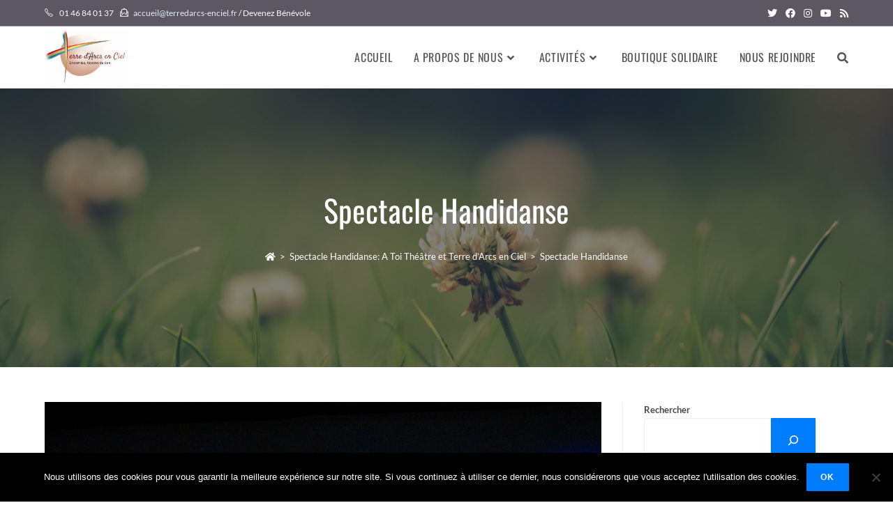

--- FILE ---
content_type: text/html; charset=UTF-8
request_url: https://www.terredarcs-enciel.fr/spectacle-handidanse-a-toi-theatre-et-terre-darcs-en-ciel-2/dsc06466-2-2/
body_size: 17801
content:
<!DOCTYPE html>
<html class="html" dir="ltr" lang="fr-FR" prefix="og: https://ogp.me/ns#">
<head>
	<meta charset="UTF-8">
	<link rel="profile" href="https://gmpg.org/xfn/11">

	<title>Spectacle Handidanse | Terre d'Arcs en Ciel</title>
	<style>img:is([sizes="auto" i], [sizes^="auto," i]) { contain-intrinsic-size: 3000px 1500px }</style>
	
		<!-- All in One SEO 4.8.1.1 - aioseo.com -->
	<meta name="robots" content="max-image-preview:large" />
	<meta name="author" content="Ralph SITTIE"/>
	<link rel="canonical" href="https://www.terredarcs-enciel.fr/spectacle-handidanse-a-toi-theatre-et-terre-darcs-en-ciel-2/dsc06466-2-2/" />
	<meta name="generator" content="All in One SEO (AIOSEO) 4.8.1.1" />
		<meta property="og:locale" content="fr_FR" />
		<meta property="og:site_name" content="Terre d&#039;Arcs en Ciel | Ensemble, tissons du lien" />
		<meta property="og:type" content="article" />
		<meta property="og:title" content="Spectacle Handidanse | Terre d&#039;Arcs en Ciel" />
		<meta property="og:url" content="https://www.terredarcs-enciel.fr/spectacle-handidanse-a-toi-theatre-et-terre-darcs-en-ciel-2/dsc06466-2-2/" />
		<meta property="og:image" content="https://www.terredarcs-enciel.fr/wp-content/uploads/2021/11/logo.jpeg" />
		<meta property="og:image:secure_url" content="https://www.terredarcs-enciel.fr/wp-content/uploads/2021/11/logo.jpeg" />
		<meta property="article:published_time" content="2016-07-17T23:52:21+00:00" />
		<meta property="article:modified_time" content="2016-07-18T00:05:22+00:00" />
		<meta name="twitter:card" content="summary" />
		<meta name="twitter:title" content="Spectacle Handidanse | Terre d&#039;Arcs en Ciel" />
		<meta name="twitter:image" content="https://www.terredarcs-enciel.fr/wp-content/uploads/2021/11/logo.jpeg" />
		<script type="application/ld+json" class="aioseo-schema">
			{"@context":"https:\/\/schema.org","@graph":[{"@type":"BreadcrumbList","@id":"https:\/\/www.terredarcs-enciel.fr\/spectacle-handidanse-a-toi-theatre-et-terre-darcs-en-ciel-2\/dsc06466-2-2\/#breadcrumblist","itemListElement":[{"@type":"ListItem","@id":"https:\/\/www.terredarcs-enciel.fr\/#listItem","position":1,"name":"Domicile","item":"https:\/\/www.terredarcs-enciel.fr\/","nextItem":{"@type":"ListItem","@id":"https:\/\/www.terredarcs-enciel.fr\/spectacle-handidanse-a-toi-theatre-et-terre-darcs-en-ciel-2\/dsc06466-2-2\/#listItem","name":"Spectacle Handidanse"}},{"@type":"ListItem","@id":"https:\/\/www.terredarcs-enciel.fr\/spectacle-handidanse-a-toi-theatre-et-terre-darcs-en-ciel-2\/dsc06466-2-2\/#listItem","position":2,"name":"Spectacle Handidanse","previousItem":{"@type":"ListItem","@id":"https:\/\/www.terredarcs-enciel.fr\/#listItem","name":"Domicile"}}]},{"@type":"ItemPage","@id":"https:\/\/www.terredarcs-enciel.fr\/spectacle-handidanse-a-toi-theatre-et-terre-darcs-en-ciel-2\/dsc06466-2-2\/#itempage","url":"https:\/\/www.terredarcs-enciel.fr\/spectacle-handidanse-a-toi-theatre-et-terre-darcs-en-ciel-2\/dsc06466-2-2\/","name":"Spectacle Handidanse | Terre d'Arcs en Ciel","inLanguage":"fr-FR","isPartOf":{"@id":"https:\/\/www.terredarcs-enciel.fr\/#website"},"breadcrumb":{"@id":"https:\/\/www.terredarcs-enciel.fr\/spectacle-handidanse-a-toi-theatre-et-terre-darcs-en-ciel-2\/dsc06466-2-2\/#breadcrumblist"},"author":{"@id":"https:\/\/www.terredarcs-enciel.fr\/author\/ralph\/#author"},"creator":{"@id":"https:\/\/www.terredarcs-enciel.fr\/author\/ralph\/#author"},"datePublished":"2016-07-18T00:52:21+01:00","dateModified":"2016-07-18T01:05:22+01:00"},{"@type":"Organization","@id":"https:\/\/www.terredarcs-enciel.fr\/#organization","name":"Terre d'Arcs en Ciel","description":"Ensemble, tissons du lien","url":"https:\/\/www.terredarcs-enciel.fr\/","telephone":"+33146840137","logo":{"@type":"ImageObject","url":"https:\/\/www.terredarcs-enciel.fr\/wp-content\/uploads\/2021\/11\/logo_square.png","@id":"https:\/\/www.terredarcs-enciel.fr\/spectacle-handidanse-a-toi-theatre-et-terre-darcs-en-ciel-2\/dsc06466-2-2\/#organizationLogo","width":371,"height":371,"caption":"Terre d'Arcs en Ciel"},"image":{"@id":"https:\/\/www.terredarcs-enciel.fr\/spectacle-handidanse-a-toi-theatre-et-terre-darcs-en-ciel-2\/dsc06466-2-2\/#organizationLogo"}},{"@type":"Person","@id":"https:\/\/www.terredarcs-enciel.fr\/author\/ralph\/#author","url":"https:\/\/www.terredarcs-enciel.fr\/author\/ralph\/","name":"Ralph SITTIE","image":{"@type":"ImageObject","@id":"https:\/\/www.terredarcs-enciel.fr\/spectacle-handidanse-a-toi-theatre-et-terre-darcs-en-ciel-2\/dsc06466-2-2\/#authorImage","url":"https:\/\/secure.gravatar.com\/avatar\/c500717d2f36160585afa69c06b1d4fc?s=96&d=monsterid&r=g","width":96,"height":96,"caption":"Ralph SITTIE"}},{"@type":"WebSite","@id":"https:\/\/www.terredarcs-enciel.fr\/#website","url":"https:\/\/www.terredarcs-enciel.fr\/","name":"Terre d'Arcs en Ciel","description":"Ensemble, tissons du lien","inLanguage":"fr-FR","publisher":{"@id":"https:\/\/www.terredarcs-enciel.fr\/#organization"}}]}
		</script>
		<!-- All in One SEO -->

<meta name="viewport" content="width=device-width, initial-scale=1"><link rel="alternate" type="application/rss+xml" title="Terre d&#039;Arcs en Ciel &raquo; Flux" href="https://www.terredarcs-enciel.fr/feed/" />
<link rel="alternate" type="application/rss+xml" title="Terre d&#039;Arcs en Ciel &raquo; Flux des commentaires" href="https://www.terredarcs-enciel.fr/comments/feed/" />
<script>
window._wpemojiSettings = {"baseUrl":"https:\/\/s.w.org\/images\/core\/emoji\/15.0.3\/72x72\/","ext":".png","svgUrl":"https:\/\/s.w.org\/images\/core\/emoji\/15.0.3\/svg\/","svgExt":".svg","source":{"concatemoji":"https:\/\/www.terredarcs-enciel.fr\/wp-includes\/js\/wp-emoji-release.min.js?ver=6.7.4"}};
/*! This file is auto-generated */
!function(i,n){var o,s,e;function c(e){try{var t={supportTests:e,timestamp:(new Date).valueOf()};sessionStorage.setItem(o,JSON.stringify(t))}catch(e){}}function p(e,t,n){e.clearRect(0,0,e.canvas.width,e.canvas.height),e.fillText(t,0,0);var t=new Uint32Array(e.getImageData(0,0,e.canvas.width,e.canvas.height).data),r=(e.clearRect(0,0,e.canvas.width,e.canvas.height),e.fillText(n,0,0),new Uint32Array(e.getImageData(0,0,e.canvas.width,e.canvas.height).data));return t.every(function(e,t){return e===r[t]})}function u(e,t,n){switch(t){case"flag":return n(e,"\ud83c\udff3\ufe0f\u200d\u26a7\ufe0f","\ud83c\udff3\ufe0f\u200b\u26a7\ufe0f")?!1:!n(e,"\ud83c\uddfa\ud83c\uddf3","\ud83c\uddfa\u200b\ud83c\uddf3")&&!n(e,"\ud83c\udff4\udb40\udc67\udb40\udc62\udb40\udc65\udb40\udc6e\udb40\udc67\udb40\udc7f","\ud83c\udff4\u200b\udb40\udc67\u200b\udb40\udc62\u200b\udb40\udc65\u200b\udb40\udc6e\u200b\udb40\udc67\u200b\udb40\udc7f");case"emoji":return!n(e,"\ud83d\udc26\u200d\u2b1b","\ud83d\udc26\u200b\u2b1b")}return!1}function f(e,t,n){var r="undefined"!=typeof WorkerGlobalScope&&self instanceof WorkerGlobalScope?new OffscreenCanvas(300,150):i.createElement("canvas"),a=r.getContext("2d",{willReadFrequently:!0}),o=(a.textBaseline="top",a.font="600 32px Arial",{});return e.forEach(function(e){o[e]=t(a,e,n)}),o}function t(e){var t=i.createElement("script");t.src=e,t.defer=!0,i.head.appendChild(t)}"undefined"!=typeof Promise&&(o="wpEmojiSettingsSupports",s=["flag","emoji"],n.supports={everything:!0,everythingExceptFlag:!0},e=new Promise(function(e){i.addEventListener("DOMContentLoaded",e,{once:!0})}),new Promise(function(t){var n=function(){try{var e=JSON.parse(sessionStorage.getItem(o));if("object"==typeof e&&"number"==typeof e.timestamp&&(new Date).valueOf()<e.timestamp+604800&&"object"==typeof e.supportTests)return e.supportTests}catch(e){}return null}();if(!n){if("undefined"!=typeof Worker&&"undefined"!=typeof OffscreenCanvas&&"undefined"!=typeof URL&&URL.createObjectURL&&"undefined"!=typeof Blob)try{var e="postMessage("+f.toString()+"("+[JSON.stringify(s),u.toString(),p.toString()].join(",")+"));",r=new Blob([e],{type:"text/javascript"}),a=new Worker(URL.createObjectURL(r),{name:"wpTestEmojiSupports"});return void(a.onmessage=function(e){c(n=e.data),a.terminate(),t(n)})}catch(e){}c(n=f(s,u,p))}t(n)}).then(function(e){for(var t in e)n.supports[t]=e[t],n.supports.everything=n.supports.everything&&n.supports[t],"flag"!==t&&(n.supports.everythingExceptFlag=n.supports.everythingExceptFlag&&n.supports[t]);n.supports.everythingExceptFlag=n.supports.everythingExceptFlag&&!n.supports.flag,n.DOMReady=!1,n.readyCallback=function(){n.DOMReady=!0}}).then(function(){return e}).then(function(){var e;n.supports.everything||(n.readyCallback(),(e=n.source||{}).concatemoji?t(e.concatemoji):e.wpemoji&&e.twemoji&&(t(e.twemoji),t(e.wpemoji)))}))}((window,document),window._wpemojiSettings);
</script>
<style id='wp-emoji-styles-inline-css'>

	img.wp-smiley, img.emoji {
		display: inline !important;
		border: none !important;
		box-shadow: none !important;
		height: 1em !important;
		width: 1em !important;
		margin: 0 0.07em !important;
		vertical-align: -0.1em !important;
		background: none !important;
		padding: 0 !important;
	}
</style>
<link rel='stylesheet' id='wp-block-library-css' href='https://www.terredarcs-enciel.fr/wp-includes/css/dist/block-library/style.min.css?ver=6.7.4' media='all' />
<style id='wp-block-library-theme-inline-css'>
.wp-block-audio :where(figcaption){color:#555;font-size:13px;text-align:center}.is-dark-theme .wp-block-audio :where(figcaption){color:#ffffffa6}.wp-block-audio{margin:0 0 1em}.wp-block-code{border:1px solid #ccc;border-radius:4px;font-family:Menlo,Consolas,monaco,monospace;padding:.8em 1em}.wp-block-embed :where(figcaption){color:#555;font-size:13px;text-align:center}.is-dark-theme .wp-block-embed :where(figcaption){color:#ffffffa6}.wp-block-embed{margin:0 0 1em}.blocks-gallery-caption{color:#555;font-size:13px;text-align:center}.is-dark-theme .blocks-gallery-caption{color:#ffffffa6}:root :where(.wp-block-image figcaption){color:#555;font-size:13px;text-align:center}.is-dark-theme :root :where(.wp-block-image figcaption){color:#ffffffa6}.wp-block-image{margin:0 0 1em}.wp-block-pullquote{border-bottom:4px solid;border-top:4px solid;color:currentColor;margin-bottom:1.75em}.wp-block-pullquote cite,.wp-block-pullquote footer,.wp-block-pullquote__citation{color:currentColor;font-size:.8125em;font-style:normal;text-transform:uppercase}.wp-block-quote{border-left:.25em solid;margin:0 0 1.75em;padding-left:1em}.wp-block-quote cite,.wp-block-quote footer{color:currentColor;font-size:.8125em;font-style:normal;position:relative}.wp-block-quote:where(.has-text-align-right){border-left:none;border-right:.25em solid;padding-left:0;padding-right:1em}.wp-block-quote:where(.has-text-align-center){border:none;padding-left:0}.wp-block-quote.is-large,.wp-block-quote.is-style-large,.wp-block-quote:where(.is-style-plain){border:none}.wp-block-search .wp-block-search__label{font-weight:700}.wp-block-search__button{border:1px solid #ccc;padding:.375em .625em}:where(.wp-block-group.has-background){padding:1.25em 2.375em}.wp-block-separator.has-css-opacity{opacity:.4}.wp-block-separator{border:none;border-bottom:2px solid;margin-left:auto;margin-right:auto}.wp-block-separator.has-alpha-channel-opacity{opacity:1}.wp-block-separator:not(.is-style-wide):not(.is-style-dots){width:100px}.wp-block-separator.has-background:not(.is-style-dots){border-bottom:none;height:1px}.wp-block-separator.has-background:not(.is-style-wide):not(.is-style-dots){height:2px}.wp-block-table{margin:0 0 1em}.wp-block-table td,.wp-block-table th{word-break:normal}.wp-block-table :where(figcaption){color:#555;font-size:13px;text-align:center}.is-dark-theme .wp-block-table :where(figcaption){color:#ffffffa6}.wp-block-video :where(figcaption){color:#555;font-size:13px;text-align:center}.is-dark-theme .wp-block-video :where(figcaption){color:#ffffffa6}.wp-block-video{margin:0 0 1em}:root :where(.wp-block-template-part.has-background){margin-bottom:0;margin-top:0;padding:1.25em 2.375em}
</style>
<style id='classic-theme-styles-inline-css'>
/*! This file is auto-generated */
.wp-block-button__link{color:#fff;background-color:#32373c;border-radius:9999px;box-shadow:none;text-decoration:none;padding:calc(.667em + 2px) calc(1.333em + 2px);font-size:1.125em}.wp-block-file__button{background:#32373c;color:#fff;text-decoration:none}
</style>
<style id='global-styles-inline-css'>
:root{--wp--preset--aspect-ratio--square: 1;--wp--preset--aspect-ratio--4-3: 4/3;--wp--preset--aspect-ratio--3-4: 3/4;--wp--preset--aspect-ratio--3-2: 3/2;--wp--preset--aspect-ratio--2-3: 2/3;--wp--preset--aspect-ratio--16-9: 16/9;--wp--preset--aspect-ratio--9-16: 9/16;--wp--preset--color--black: #000000;--wp--preset--color--cyan-bluish-gray: #abb8c3;--wp--preset--color--white: #ffffff;--wp--preset--color--pale-pink: #f78da7;--wp--preset--color--vivid-red: #cf2e2e;--wp--preset--color--luminous-vivid-orange: #ff6900;--wp--preset--color--luminous-vivid-amber: #fcb900;--wp--preset--color--light-green-cyan: #7bdcb5;--wp--preset--color--vivid-green-cyan: #00d084;--wp--preset--color--pale-cyan-blue: #8ed1fc;--wp--preset--color--vivid-cyan-blue: #0693e3;--wp--preset--color--vivid-purple: #9b51e0;--wp--preset--gradient--vivid-cyan-blue-to-vivid-purple: linear-gradient(135deg,rgba(6,147,227,1) 0%,rgb(155,81,224) 100%);--wp--preset--gradient--light-green-cyan-to-vivid-green-cyan: linear-gradient(135deg,rgb(122,220,180) 0%,rgb(0,208,130) 100%);--wp--preset--gradient--luminous-vivid-amber-to-luminous-vivid-orange: linear-gradient(135deg,rgba(252,185,0,1) 0%,rgba(255,105,0,1) 100%);--wp--preset--gradient--luminous-vivid-orange-to-vivid-red: linear-gradient(135deg,rgba(255,105,0,1) 0%,rgb(207,46,46) 100%);--wp--preset--gradient--very-light-gray-to-cyan-bluish-gray: linear-gradient(135deg,rgb(238,238,238) 0%,rgb(169,184,195) 100%);--wp--preset--gradient--cool-to-warm-spectrum: linear-gradient(135deg,rgb(74,234,220) 0%,rgb(151,120,209) 20%,rgb(207,42,186) 40%,rgb(238,44,130) 60%,rgb(251,105,98) 80%,rgb(254,248,76) 100%);--wp--preset--gradient--blush-light-purple: linear-gradient(135deg,rgb(255,206,236) 0%,rgb(152,150,240) 100%);--wp--preset--gradient--blush-bordeaux: linear-gradient(135deg,rgb(254,205,165) 0%,rgb(254,45,45) 50%,rgb(107,0,62) 100%);--wp--preset--gradient--luminous-dusk: linear-gradient(135deg,rgb(255,203,112) 0%,rgb(199,81,192) 50%,rgb(65,88,208) 100%);--wp--preset--gradient--pale-ocean: linear-gradient(135deg,rgb(255,245,203) 0%,rgb(182,227,212) 50%,rgb(51,167,181) 100%);--wp--preset--gradient--electric-grass: linear-gradient(135deg,rgb(202,248,128) 0%,rgb(113,206,126) 100%);--wp--preset--gradient--midnight: linear-gradient(135deg,rgb(2,3,129) 0%,rgb(40,116,252) 100%);--wp--preset--font-size--small: 13px;--wp--preset--font-size--medium: 20px;--wp--preset--font-size--large: 36px;--wp--preset--font-size--x-large: 42px;--wp--preset--spacing--20: 0.44rem;--wp--preset--spacing--30: 0.67rem;--wp--preset--spacing--40: 1rem;--wp--preset--spacing--50: 1.5rem;--wp--preset--spacing--60: 2.25rem;--wp--preset--spacing--70: 3.38rem;--wp--preset--spacing--80: 5.06rem;--wp--preset--shadow--natural: 6px 6px 9px rgba(0, 0, 0, 0.2);--wp--preset--shadow--deep: 12px 12px 50px rgba(0, 0, 0, 0.4);--wp--preset--shadow--sharp: 6px 6px 0px rgba(0, 0, 0, 0.2);--wp--preset--shadow--outlined: 6px 6px 0px -3px rgba(255, 255, 255, 1), 6px 6px rgba(0, 0, 0, 1);--wp--preset--shadow--crisp: 6px 6px 0px rgba(0, 0, 0, 1);}:where(.is-layout-flex){gap: 0.5em;}:where(.is-layout-grid){gap: 0.5em;}body .is-layout-flex{display: flex;}.is-layout-flex{flex-wrap: wrap;align-items: center;}.is-layout-flex > :is(*, div){margin: 0;}body .is-layout-grid{display: grid;}.is-layout-grid > :is(*, div){margin: 0;}:where(.wp-block-columns.is-layout-flex){gap: 2em;}:where(.wp-block-columns.is-layout-grid){gap: 2em;}:where(.wp-block-post-template.is-layout-flex){gap: 1.25em;}:where(.wp-block-post-template.is-layout-grid){gap: 1.25em;}.has-black-color{color: var(--wp--preset--color--black) !important;}.has-cyan-bluish-gray-color{color: var(--wp--preset--color--cyan-bluish-gray) !important;}.has-white-color{color: var(--wp--preset--color--white) !important;}.has-pale-pink-color{color: var(--wp--preset--color--pale-pink) !important;}.has-vivid-red-color{color: var(--wp--preset--color--vivid-red) !important;}.has-luminous-vivid-orange-color{color: var(--wp--preset--color--luminous-vivid-orange) !important;}.has-luminous-vivid-amber-color{color: var(--wp--preset--color--luminous-vivid-amber) !important;}.has-light-green-cyan-color{color: var(--wp--preset--color--light-green-cyan) !important;}.has-vivid-green-cyan-color{color: var(--wp--preset--color--vivid-green-cyan) !important;}.has-pale-cyan-blue-color{color: var(--wp--preset--color--pale-cyan-blue) !important;}.has-vivid-cyan-blue-color{color: var(--wp--preset--color--vivid-cyan-blue) !important;}.has-vivid-purple-color{color: var(--wp--preset--color--vivid-purple) !important;}.has-black-background-color{background-color: var(--wp--preset--color--black) !important;}.has-cyan-bluish-gray-background-color{background-color: var(--wp--preset--color--cyan-bluish-gray) !important;}.has-white-background-color{background-color: var(--wp--preset--color--white) !important;}.has-pale-pink-background-color{background-color: var(--wp--preset--color--pale-pink) !important;}.has-vivid-red-background-color{background-color: var(--wp--preset--color--vivid-red) !important;}.has-luminous-vivid-orange-background-color{background-color: var(--wp--preset--color--luminous-vivid-orange) !important;}.has-luminous-vivid-amber-background-color{background-color: var(--wp--preset--color--luminous-vivid-amber) !important;}.has-light-green-cyan-background-color{background-color: var(--wp--preset--color--light-green-cyan) !important;}.has-vivid-green-cyan-background-color{background-color: var(--wp--preset--color--vivid-green-cyan) !important;}.has-pale-cyan-blue-background-color{background-color: var(--wp--preset--color--pale-cyan-blue) !important;}.has-vivid-cyan-blue-background-color{background-color: var(--wp--preset--color--vivid-cyan-blue) !important;}.has-vivid-purple-background-color{background-color: var(--wp--preset--color--vivid-purple) !important;}.has-black-border-color{border-color: var(--wp--preset--color--black) !important;}.has-cyan-bluish-gray-border-color{border-color: var(--wp--preset--color--cyan-bluish-gray) !important;}.has-white-border-color{border-color: var(--wp--preset--color--white) !important;}.has-pale-pink-border-color{border-color: var(--wp--preset--color--pale-pink) !important;}.has-vivid-red-border-color{border-color: var(--wp--preset--color--vivid-red) !important;}.has-luminous-vivid-orange-border-color{border-color: var(--wp--preset--color--luminous-vivid-orange) !important;}.has-luminous-vivid-amber-border-color{border-color: var(--wp--preset--color--luminous-vivid-amber) !important;}.has-light-green-cyan-border-color{border-color: var(--wp--preset--color--light-green-cyan) !important;}.has-vivid-green-cyan-border-color{border-color: var(--wp--preset--color--vivid-green-cyan) !important;}.has-pale-cyan-blue-border-color{border-color: var(--wp--preset--color--pale-cyan-blue) !important;}.has-vivid-cyan-blue-border-color{border-color: var(--wp--preset--color--vivid-cyan-blue) !important;}.has-vivid-purple-border-color{border-color: var(--wp--preset--color--vivid-purple) !important;}.has-vivid-cyan-blue-to-vivid-purple-gradient-background{background: var(--wp--preset--gradient--vivid-cyan-blue-to-vivid-purple) !important;}.has-light-green-cyan-to-vivid-green-cyan-gradient-background{background: var(--wp--preset--gradient--light-green-cyan-to-vivid-green-cyan) !important;}.has-luminous-vivid-amber-to-luminous-vivid-orange-gradient-background{background: var(--wp--preset--gradient--luminous-vivid-amber-to-luminous-vivid-orange) !important;}.has-luminous-vivid-orange-to-vivid-red-gradient-background{background: var(--wp--preset--gradient--luminous-vivid-orange-to-vivid-red) !important;}.has-very-light-gray-to-cyan-bluish-gray-gradient-background{background: var(--wp--preset--gradient--very-light-gray-to-cyan-bluish-gray) !important;}.has-cool-to-warm-spectrum-gradient-background{background: var(--wp--preset--gradient--cool-to-warm-spectrum) !important;}.has-blush-light-purple-gradient-background{background: var(--wp--preset--gradient--blush-light-purple) !important;}.has-blush-bordeaux-gradient-background{background: var(--wp--preset--gradient--blush-bordeaux) !important;}.has-luminous-dusk-gradient-background{background: var(--wp--preset--gradient--luminous-dusk) !important;}.has-pale-ocean-gradient-background{background: var(--wp--preset--gradient--pale-ocean) !important;}.has-electric-grass-gradient-background{background: var(--wp--preset--gradient--electric-grass) !important;}.has-midnight-gradient-background{background: var(--wp--preset--gradient--midnight) !important;}.has-small-font-size{font-size: var(--wp--preset--font-size--small) !important;}.has-medium-font-size{font-size: var(--wp--preset--font-size--medium) !important;}.has-large-font-size{font-size: var(--wp--preset--font-size--large) !important;}.has-x-large-font-size{font-size: var(--wp--preset--font-size--x-large) !important;}
:where(.wp-block-post-template.is-layout-flex){gap: 1.25em;}:where(.wp-block-post-template.is-layout-grid){gap: 1.25em;}
:where(.wp-block-columns.is-layout-flex){gap: 2em;}:where(.wp-block-columns.is-layout-grid){gap: 2em;}
:root :where(.wp-block-pullquote){font-size: 1.5em;line-height: 1.6;}
</style>
<link rel='stylesheet' id='contact-form-7-css' href='https://www.terredarcs-enciel.fr/wp-content/plugins/contact-form-7/includes/css/styles.css?ver=6.0.6' media='all' />
<link rel='stylesheet' id='cookie-notice-front-css' href='https://www.terredarcs-enciel.fr/wp-content/plugins/cookie-notice/css/front.min.css?ver=2.5.6' media='all' />
<link rel='stylesheet' id='font-awesome-css' href='https://www.terredarcs-enciel.fr/wp-content/themes/oceanwp/assets/fonts/fontawesome/css/all.min.css?ver=5.15.1' media='all' />
<link rel='stylesheet' id='simple-line-icons-css' href='https://www.terredarcs-enciel.fr/wp-content/themes/oceanwp/assets/css/third/simple-line-icons.min.css?ver=2.4.0' media='all' />
<link rel='stylesheet' id='oceanwp-style-css' href='https://www.terredarcs-enciel.fr/wp-content/themes/oceanwp/assets/css/style.min.css?ver=3.3.6' media='all' />
<style id='oceanwp-style-inline-css'>
div.wpforms-container-full .wpforms-form input[type=submit]:hover,
			div.wpforms-container-full .wpforms-form input[type=submit]:focus,
			div.wpforms-container-full .wpforms-form input[type=submit]:active,
			div.wpforms-container-full .wpforms-form button[type=submit]:hover,
			div.wpforms-container-full .wpforms-form button[type=submit]:focus,
			div.wpforms-container-full .wpforms-form button[type=submit]:active,
			div.wpforms-container-full .wpforms-form .wpforms-page-button:hover,
			div.wpforms-container-full .wpforms-form .wpforms-page-button:active,
			div.wpforms-container-full .wpforms-form .wpforms-page-button:focus {
				border: none;
			}
</style>
<link rel='stylesheet' id='oceanwp-google-font-lato-css' href='https://www.terredarcs-enciel.fr/wp-content/uploads/oceanwp-webfonts-css/2aa012b8d7502dd9473761c6aee9f348.css?ver=6.7.4' media='all' />
<link rel='stylesheet' id='oceanwp-google-font-oswald-css' href='https://www.terredarcs-enciel.fr/wp-content/uploads/oceanwp-webfonts-css/dc1adeaa1602afeb7480d79d6da6da7f.css?ver=6.7.4' media='all' />
<link rel='stylesheet' id='recent-posts-widget-with-thumbnails-public-style-css' href='https://www.terredarcs-enciel.fr/wp-content/plugins/recent-posts-widget-with-thumbnails/public.css?ver=7.1.1' media='all' />
<style id='akismet-widget-style-inline-css'>

			.a-stats {
				--akismet-color-mid-green: #357b49;
				--akismet-color-white: #fff;
				--akismet-color-light-grey: #f6f7f7;

				max-width: 350px;
				width: auto;
			}

			.a-stats * {
				all: unset;
				box-sizing: border-box;
			}

			.a-stats strong {
				font-weight: 600;
			}

			.a-stats a.a-stats__link,
			.a-stats a.a-stats__link:visited,
			.a-stats a.a-stats__link:active {
				background: var(--akismet-color-mid-green);
				border: none;
				box-shadow: none;
				border-radius: 8px;
				color: var(--akismet-color-white);
				cursor: pointer;
				display: block;
				font-family: -apple-system, BlinkMacSystemFont, 'Segoe UI', 'Roboto', 'Oxygen-Sans', 'Ubuntu', 'Cantarell', 'Helvetica Neue', sans-serif;
				font-weight: 500;
				padding: 12px;
				text-align: center;
				text-decoration: none;
				transition: all 0.2s ease;
			}

			/* Extra specificity to deal with TwentyTwentyOne focus style */
			.widget .a-stats a.a-stats__link:focus {
				background: var(--akismet-color-mid-green);
				color: var(--akismet-color-white);
				text-decoration: none;
			}

			.a-stats a.a-stats__link:hover {
				filter: brightness(110%);
				box-shadow: 0 4px 12px rgba(0, 0, 0, 0.06), 0 0 2px rgba(0, 0, 0, 0.16);
			}

			.a-stats .count {
				color: var(--akismet-color-white);
				display: block;
				font-size: 1.5em;
				line-height: 1.4;
				padding: 0 13px;
				white-space: nowrap;
			}
		
</style>
<link rel='stylesheet' id='fancybox-css' href='https://www.terredarcs-enciel.fr/wp-content/plugins/easy-fancybox/fancybox/1.5.4/jquery.fancybox.min.css?ver=6.7.4' media='screen' />
<link rel='stylesheet' id='oe-widgets-style-css' href='https://www.terredarcs-enciel.fr/wp-content/plugins/ocean-extra/assets/css/widgets.css?ver=6.7.4' media='all' />
<script id="cookie-notice-front-js-before">
var cnArgs = {"ajaxUrl":"https:\/\/www.terredarcs-enciel.fr\/wp-admin\/admin-ajax.php","nonce":"e83f257664","hideEffect":"fade","position":"bottom","onScroll":false,"onScrollOffset":100,"onClick":false,"cookieName":"cookie_notice_accepted","cookieTime":2592000,"cookieTimeRejected":2592000,"globalCookie":false,"redirection":false,"cache":false,"revokeCookies":false,"revokeCookiesOpt":"automatic"};
</script>
<script src="https://www.terredarcs-enciel.fr/wp-content/plugins/cookie-notice/js/front.min.js?ver=2.5.6" id="cookie-notice-front-js"></script>
<script src="https://www.terredarcs-enciel.fr/wp-includes/js/jquery/jquery.min.js?ver=3.7.1" id="jquery-core-js"></script>
<script src="https://www.terredarcs-enciel.fr/wp-includes/js/jquery/jquery-migrate.min.js?ver=3.4.1" id="jquery-migrate-js"></script>
<link rel="https://api.w.org/" href="https://www.terredarcs-enciel.fr/wp-json/" /><link rel="alternate" title="JSON" type="application/json" href="https://www.terredarcs-enciel.fr/wp-json/wp/v2/media/2173" /><link rel="EditURI" type="application/rsd+xml" title="RSD" href="https://www.terredarcs-enciel.fr/xmlrpc.php?rsd" />
<meta name="generator" content="WordPress 6.7.4" />
<link rel='shortlink' href='https://www.terredarcs-enciel.fr/?p=2173' />
<link rel="alternate" title="oEmbed (JSON)" type="application/json+oembed" href="https://www.terredarcs-enciel.fr/wp-json/oembed/1.0/embed?url=https%3A%2F%2Fwww.terredarcs-enciel.fr%2Fspectacle-handidanse-a-toi-theatre-et-terre-darcs-en-ciel-2%2Fdsc06466-2-2%2F" />
<link rel="alternate" title="oEmbed (XML)" type="text/xml+oembed" href="https://www.terredarcs-enciel.fr/wp-json/oembed/1.0/embed?url=https%3A%2F%2Fwww.terredarcs-enciel.fr%2Fspectacle-handidanse-a-toi-theatre-et-terre-darcs-en-ciel-2%2Fdsc06466-2-2%2F&#038;format=xml" />
<meta name="generator" content="Elementor 3.28.3; features: additional_custom_breakpoints, e_local_google_fonts; settings: css_print_method-external, google_font-enabled, font_display-auto">
			<style>
				.e-con.e-parent:nth-of-type(n+4):not(.e-lazyloaded):not(.e-no-lazyload),
				.e-con.e-parent:nth-of-type(n+4):not(.e-lazyloaded):not(.e-no-lazyload) * {
					background-image: none !important;
				}
				@media screen and (max-height: 1024px) {
					.e-con.e-parent:nth-of-type(n+3):not(.e-lazyloaded):not(.e-no-lazyload),
					.e-con.e-parent:nth-of-type(n+3):not(.e-lazyloaded):not(.e-no-lazyload) * {
						background-image: none !important;
					}
				}
				@media screen and (max-height: 640px) {
					.e-con.e-parent:nth-of-type(n+2):not(.e-lazyloaded):not(.e-no-lazyload),
					.e-con.e-parent:nth-of-type(n+2):not(.e-lazyloaded):not(.e-no-lazyload) * {
						background-image: none !important;
					}
				}
			</style>
					<style id="wp-custom-css">
			.wpcf7-form input,.wpcf7-form textarea{text-align:center}.elementor-element.elementor-element-jtqnlxa .elementor-icon i{text-align:center}		</style>
		<!-- OceanWP CSS -->
<style type="text/css">
.page-header{background-image:url( https://www.terredarcs-enciel.fr/wp-content/uploads/2022/09/pexels-ylanite-koppens-2360539-scaled.jpg ) !important;background-position:center center}/* General CSS */a:hover,a.light:hover,.theme-heading .text::before,.theme-heading .text::after,#top-bar-content >a:hover,#top-bar-social li.oceanwp-email a:hover,#site-navigation-wrap .dropdown-menu >li >a:hover,#site-header.medium-header #medium-searchform button:hover,.oceanwp-mobile-menu-icon a:hover,.blog-entry.post .blog-entry-header .entry-title a:hover,.blog-entry.post .blog-entry-readmore a:hover,.blog-entry.thumbnail-entry .blog-entry-category a,ul.meta li a:hover,.dropcap,.single nav.post-navigation .nav-links .title,body .related-post-title a:hover,body #wp-calendar caption,body .contact-info-widget.default i,body .contact-info-widget.big-icons i,body .custom-links-widget .oceanwp-custom-links li a:hover,body .custom-links-widget .oceanwp-custom-links li a:hover:before,body .posts-thumbnails-widget li a:hover,body .social-widget li.oceanwp-email a:hover,.comment-author .comment-meta .comment-reply-link,#respond #cancel-comment-reply-link:hover,#footer-widgets .footer-box a:hover,#footer-bottom a:hover,#footer-bottom #footer-bottom-menu a:hover,.sidr a:hover,.sidr-class-dropdown-toggle:hover,.sidr-class-menu-item-has-children.active >a,.sidr-class-menu-item-has-children.active >a >.sidr-class-dropdown-toggle,input[type=checkbox]:checked:before{color:#007dff}.single nav.post-navigation .nav-links .title .owp-icon use,.blog-entry.post .blog-entry-readmore a:hover .owp-icon use,body .contact-info-widget.default .owp-icon use,body .contact-info-widget.big-icons .owp-icon use{stroke:#007dff}input[type="button"],input[type="reset"],input[type="submit"],button[type="submit"],.button,#site-navigation-wrap .dropdown-menu >li.btn >a >span,.thumbnail:hover i,.post-quote-content,.omw-modal .omw-close-modal,body .contact-info-widget.big-icons li:hover i,body div.wpforms-container-full .wpforms-form input[type=submit],body div.wpforms-container-full .wpforms-form button[type=submit],body div.wpforms-container-full .wpforms-form .wpforms-page-button{background-color:#007dff}.thumbnail:hover .link-post-svg-icon{background-color:#007dff}body .contact-info-widget.big-icons li:hover .owp-icon{background-color:#007dff}.widget-title{border-color:#007dff}blockquote{border-color:#007dff}#searchform-dropdown{border-color:#007dff}.dropdown-menu .sub-menu{border-color:#007dff}.blog-entry.large-entry .blog-entry-readmore a:hover{border-color:#007dff}.oceanwp-newsletter-form-wrap input[type="email"]:focus{border-color:#007dff}.social-widget li.oceanwp-email a:hover{border-color:#007dff}#respond #cancel-comment-reply-link:hover{border-color:#007dff}body .contact-info-widget.big-icons li:hover i{border-color:#007dff}#footer-widgets .oceanwp-newsletter-form-wrap input[type="email"]:focus{border-color:#007dff}blockquote,.wp-block-quote{border-left-color:#007dff}body .contact-info-widget.big-icons li:hover .owp-icon{border-color:#007dff}input[type="button"]:hover,input[type="reset"]:hover,input[type="submit"]:hover,button[type="submit"]:hover,input[type="button"]:focus,input[type="reset"]:focus,input[type="submit"]:focus,button[type="submit"]:focus,.button:hover,.button:focus,#site-navigation-wrap .dropdown-menu >li.btn >a:hover >span,.post-quote-author,.omw-modal .omw-close-modal:hover,body div.wpforms-container-full .wpforms-form input[type=submit]:hover,body div.wpforms-container-full .wpforms-form button[type=submit]:hover,body div.wpforms-container-full .wpforms-form .wpforms-page-button:hover{background-color:#007dff}a{color:#007dff}a .owp-icon use{stroke:#007dff}a:hover{color:#007dff}a:hover .owp-icon use{stroke:#007dff}form input[type="text"],form input[type="password"],form input[type="email"],form input[type="url"],form input[type="date"],form input[type="month"],form input[type="time"],form input[type="datetime"],form input[type="datetime-local"],form input[type="week"],form input[type="number"],form input[type="search"],form input[type="tel"],form input[type="color"],form select,form textarea{padding:18px 15px 18px 15px}body div.wpforms-container-full .wpforms-form input[type=date],body div.wpforms-container-full .wpforms-form input[type=datetime],body div.wpforms-container-full .wpforms-form input[type=datetime-local],body div.wpforms-container-full .wpforms-form input[type=email],body div.wpforms-container-full .wpforms-form input[type=month],body div.wpforms-container-full .wpforms-form input[type=number],body div.wpforms-container-full .wpforms-form input[type=password],body div.wpforms-container-full .wpforms-form input[type=range],body div.wpforms-container-full .wpforms-form input[type=search],body div.wpforms-container-full .wpforms-form input[type=tel],body div.wpforms-container-full .wpforms-form input[type=text],body div.wpforms-container-full .wpforms-form input[type=time],body div.wpforms-container-full .wpforms-form input[type=url],body div.wpforms-container-full .wpforms-form input[type=week],body div.wpforms-container-full .wpforms-form select,body div.wpforms-container-full .wpforms-form textarea{padding:18px 15px 18px 15px;height:auto}form input[type="text"],form input[type="password"],form input[type="email"],form input[type="url"],form input[type="date"],form input[type="month"],form input[type="time"],form input[type="datetime"],form input[type="datetime-local"],form input[type="week"],form input[type="number"],form input[type="search"],form input[type="tel"],form input[type="color"],form select,form textarea,.select2-container .select2-choice,.woocommerce .woocommerce-checkout .select2-container--default .select2-selection--single{border-color:#eeeeee}body div.wpforms-container-full .wpforms-form input[type=date],body div.wpforms-container-full .wpforms-form input[type=datetime],body div.wpforms-container-full .wpforms-form input[type=datetime-local],body div.wpforms-container-full .wpforms-form input[type=email],body div.wpforms-container-full .wpforms-form input[type=month],body div.wpforms-container-full .wpforms-form input[type=number],body div.wpforms-container-full .wpforms-form input[type=password],body div.wpforms-container-full .wpforms-form input[type=range],body div.wpforms-container-full .wpforms-form input[type=search],body div.wpforms-container-full .wpforms-form input[type=tel],body div.wpforms-container-full .wpforms-form input[type=text],body div.wpforms-container-full .wpforms-form input[type=time],body div.wpforms-container-full .wpforms-form input[type=url],body div.wpforms-container-full .wpforms-form input[type=week],body div.wpforms-container-full .wpforms-form select,body div.wpforms-container-full .wpforms-form textarea{border-color:#eeeeee}form input[type="text"]:focus,form input[type="password"]:focus,form input[type="email"]:focus,form input[type="tel"]:focus,form input[type="url"]:focus,form input[type="search"]:focus,form textarea:focus,.select2-drop-active,.select2-dropdown-open.select2-drop-above .select2-choice,.select2-dropdown-open.select2-drop-above .select2-choices,.select2-drop.select2-drop-above.select2-drop-active,.select2-container-active .select2-choice,.select2-container-active .select2-choices{border-color:#84c340}body div.wpforms-container-full .wpforms-form input:focus,body div.wpforms-container-full .wpforms-form textarea:focus,body div.wpforms-container-full .wpforms-form select:focus{border-color:#84c340}.theme-button,input[type="submit"],button[type="submit"],button,.button,body div.wpforms-container-full .wpforms-form input[type=submit],body div.wpforms-container-full .wpforms-form button[type=submit],body div.wpforms-container-full .wpforms-form .wpforms-page-button{border-radius:1px}/* Blog CSS */.single-post.content-max-width #wrap .thumbnail,.single-post.content-max-width #wrap .wp-block-buttons,.single-post.content-max-width #wrap .wp-block-verse,.single-post.content-max-width #wrap .entry-header,.single-post.content-max-width #wrap ul.meta,.single-post.content-max-width #wrap .entry-content p,.single-post.content-max-width #wrap .entry-content h1,.single-post.content-max-width #wrap .entry-content h2,.single-post.content-max-width #wrap .entry-content h3,.single-post.content-max-width #wrap .entry-content h4,.single-post.content-max-width #wrap .entry-content h5,.single-post.content-max-width #wrap .entry-content h6,.single-post.content-max-width #wrap .wp-block-image,.single-post.content-max-width #wrap .wp-block-gallery,.single-post.content-max-width #wrap .wp-block-video,.single-post.content-max-width #wrap .wp-block-quote,.single-post.content-max-width #wrap .wp-block-text-columns,.single-post.content-max-width #wrap .wp-block-code,.single-post.content-max-width #wrap .entry-content ul,.single-post.content-max-width #wrap .entry-content ol,.single-post.content-max-width #wrap .wp-block-cover-text,.single-post.content-max-width #wrap .wp-block-cover,.single-post.content-max-width #wrap .wp-block-columns,.single-post.content-max-width #wrap .post-tags,.single-post.content-max-width #wrap .comments-area,.single-post.content-max-width #wrap .wp-block-embed,#wrap .wp-block-separator.is-style-wide:not(.size-full){max-width:900px}.single-post.content-max-width #wrap .wp-block-image.alignleft,.single-post.content-max-width #wrap .wp-block-image.alignright{max-width:450px}.single-post.content-max-width #wrap .wp-block-image.alignleft{margin-left:calc( 50% - 450px)}.single-post.content-max-width #wrap .wp-block-image.alignright{margin-right:calc( 50% - 450px)}.single-post.content-max-width #wrap .wp-block-embed,.single-post.content-max-width #wrap .wp-block-verse{margin-left:auto;margin-right:auto}/* Header CSS */#site-logo #site-logo-inner,.oceanwp-social-menu .social-menu-inner,#site-header.full_screen-header .menu-bar-inner,.after-header-content .after-header-content-inner{height:88px}#site-navigation-wrap .dropdown-menu >li >a,.oceanwp-mobile-menu-icon a,.mobile-menu-close,.after-header-content-inner >a{line-height:88px}#site-header.has-header-media .overlay-header-media{background-color:rgba(0,0,0,0.5)}#site-header #site-logo #site-logo-inner a img,#site-header.center-header #site-navigation-wrap .middle-site-logo a img{max-height:80px}#site-logo.has-responsive-logo .responsive-logo-link img{max-height:50px}/* Top Bar CSS */#top-bar-wrap,.oceanwp-top-bar-sticky{background-color:#5c5763}#top-bar-wrap{border-color:#9b94a8}#top-bar-wrap,#top-bar-content strong{color:#ffffff}#top-bar-content a,#top-bar-social-alt a{color:#e4f0f5}#top-bar-content a:hover,#top-bar-social-alt a:hover{color:#e4f0f5}#top-bar-social li a{color:#ffffff}#top-bar-social li a .owp-icon use{stroke:#ffffff}#top-bar-social li a:hover{color:#e4f0f5!important}#top-bar-social li a:hover .owp-icon use{stroke:#e4f0f5!important}/* Footer Widgets CSS */#footer-widgets{background-color:#f5f5f5}#footer-widgets,#footer-widgets p,#footer-widgets li a:before,#footer-widgets .contact-info-widget span.oceanwp-contact-title,#footer-widgets .recent-posts-date,#footer-widgets .recent-posts-comments,#footer-widgets .widget-recent-posts-icons li .fa{color:#777777}#footer-widgets li,#footer-widgets #wp-calendar caption,#footer-widgets #wp-calendar th,#footer-widgets #wp-calendar tbody,#footer-widgets .contact-info-widget i,#footer-widgets .oceanwp-newsletter-form-wrap input[type="email"],#footer-widgets .posts-thumbnails-widget li,#footer-widgets .social-widget li a{border-color:#aaaaaa}#footer-widgets .contact-info-widget .owp-icon{border-color:#aaaaaa}#footer-widgets .footer-box a,#footer-widgets a{color:#333333}/* Footer Bottom CSS */#footer-bottom{background-color:#5c5763}#footer-bottom,#footer-bottom p{color:#ffffff}#footer-bottom a:hover,#footer-bottom #footer-bottom-menu a:hover{color:#e4f0f5}/* Typography CSS */body{font-family:Lato;font-size:15px}h1,h2,h3,h4,h5,h6,.theme-heading,.widget-title,.oceanwp-widget-recent-posts-title,.comment-reply-title,.entry-title,.sidebar-box .widget-title{font-family:Oswald}#site-navigation-wrap .dropdown-menu >li >a,#site-header.full_screen-header .fs-dropdown-menu >li >a,#site-header.top-header #site-navigation-wrap .dropdown-menu >li >a,#site-header.center-header #site-navigation-wrap .dropdown-menu >li >a,#site-header.medium-header #site-navigation-wrap .dropdown-menu >li >a,.oceanwp-mobile-menu-icon a{font-family:Oswald;font-size:16px;text-transform:uppercase}#footer-widgets .footer-box .widget-title{color:#292929}#footer-bottom #copyright{font-size:13px;letter-spacing:1px}
</style></head>

<body class="attachment attachment-template-default single single-attachment postid-2173 attachmentid-2173 attachment-jpeg wp-custom-logo wp-embed-responsive cookies-not-set oceanwp-theme dropdown-mobile default-breakpoint has-sidebar content-right-sidebar has-topbar page-with-background-title has-breadcrumbs elementor-default elementor-kit-4394" itemscope="itemscope" itemtype="https://schema.org/WebPage">

	
	
	<div id="outer-wrap" class="site clr">

		<a class="skip-link screen-reader-text" href="#main">Skip to content</a>

		
		<div id="wrap" class="clr">

			

<div id="top-bar-wrap" class="clr">

	<div id="top-bar" class="clr container">

		
		<div id="top-bar-inner" class="clr">

			
	<div id="top-bar-content" class="clr has-content top-bar-left">

		
		
			
				<span class="topbar-content">

					<i class="icon-phone" style="margin: 0 7px 0 0"></i> 01 46 84 01 37 <i class="icon-envelope-letter" style="margin: 0 7px"></i><A HREF="accueil@terredarcs-enciel.fr">accueil@terredarcs-enciel.fr</A>  </i>/  Devenez Bénévole
				</span>

				
	</div><!-- #top-bar-content -->



<div id="top-bar-social" class="clr top-bar-right">

	<ul class="clr" aria-label="Social links">

		<li class="oceanwp-twitter"><a href="https://twitter.com/taecBB" aria-label="Twitter (opens in a new tab)" target="_blank" rel="noopener noreferrer"><i class=" fab fa-twitter" aria-hidden="true" role="img"></i></a></li><li class="oceanwp-facebook"><a href="https://www.facebook.com/pages/Terre-D-Arcs-En-Ciel/1545935745649835" aria-label="Facebook (opens in a new tab)" target="_blank" rel="noopener noreferrer"><i class=" fab fa-facebook" aria-hidden="true" role="img"></i></a></li><li class="oceanwp-instagram"><a href="https://www.instagram.com/taecofficiel/" aria-label="Instagram (opens in a new tab)" target="_blank" rel="noopener noreferrer"><i class=" fab fa-instagram" aria-hidden="true" role="img"></i></a></li><li class="oceanwp-youtube"><a href="https://www.youtube.com/channel/UCMEszBd23uY-Ir6mzAHOT1g" aria-label="YouTube (opens in a new tab)" target="_blank" rel="noopener noreferrer"><i class=" fab fa-youtube" aria-hidden="true" role="img"></i></a></li><li class="oceanwp-rss"><a href="#" aria-label="RSS (opens in a new tab)" target="_blank" rel="noopener noreferrer"><i class=" fa fa-rss" aria-hidden="true" role="img"></i></a></li>
	</ul>

</div><!-- #top-bar-social -->

		</div><!-- #top-bar-inner -->

		
	</div><!-- #top-bar -->

</div><!-- #top-bar-wrap -->


			
<header id="site-header" class="minimal-header header-replace clr" data-height="88" itemscope="itemscope" itemtype="https://schema.org/WPHeader" role="banner">

	
					
			<div id="site-header-inner" class="clr container">

				
				

<div id="site-logo" class="clr has-responsive-logo" itemscope itemtype="https://schema.org/Brand" >

	
	<div id="site-logo-inner" class="clr">

		<a href="https://www.terredarcs-enciel.fr/" class="custom-logo-link" rel="home"><img fetchpriority="high" width="371" height="243" src="https://www.terredarcs-enciel.fr/wp-content/uploads/2021/11/logo.jpeg" class="custom-logo" alt="Terre d&#039;Arcs en Ciel" decoding="async" srcset="https://www.terredarcs-enciel.fr/wp-content/uploads/2021/11/logo.jpeg 1x, https://www.terredarcs-enciel.fr/wp-content/uploads/2021/11/logo.jpeg 2x" sizes="(max-width: 371px) 100vw, 371px" /></a><a href="https://www.terredarcs-enciel.fr/" class="responsive-logo-link" rel="home"><img src="https://www.terredarcs-enciel.fr/wp-content/uploads/2021/11/logo.jpeg" class="responsive-logo" width="371" height="243" alt="" /></a>
	</div><!-- #site-logo-inner -->

	
	
</div><!-- #site-logo -->

			<div id="site-navigation-wrap" class="clr">
			
			
			
			<nav id="site-navigation" class="navigation main-navigation clr" itemscope="itemscope" itemtype="https://schema.org/SiteNavigationElement" role="navigation" >

				<ul id="menu-main-menu" class="main-menu dropdown-menu sf-menu"><li id="menu-item-4438" class="menu-item menu-item-type-post_type menu-item-object-page menu-item-home menu-item-4438"><a href="https://www.terredarcs-enciel.fr/" class="menu-link"><span class="text-wrap">Accueil</span></a></li><li id="menu-item-4440" class="menu-item menu-item-type-post_type menu-item-object-page menu-item-has-children dropdown menu-item-4440"><a href="https://www.terredarcs-enciel.fr/a-propos-de-nous/" class="menu-link"><span class="text-wrap">A propos de nous<i class="nav-arrow fa fa-angle-down" aria-hidden="true" role="img"></i></span></a>
<ul class="sub-menu">
	<li id="menu-item-4837" class="menu-item menu-item-type-custom menu-item-object-custom menu-item-4837"><a href="https://www.terredarcs-enciel.fr/a-propos-de-nous/#Mission" class="menu-link"><span class="text-wrap">Mission</span></a></li>	<li id="menu-item-4668" class="menu-item menu-item-type-post_type menu-item-object-page menu-item-4668"><a href="https://www.terredarcs-enciel.fr/qui-sommes-nous/histoire/" class="menu-link"><span class="text-wrap">Histoire</span></a></li>	<li id="menu-item-4667" class="menu-item menu-item-type-post_type menu-item-object-page menu-item-4667"><a href="https://www.terredarcs-enciel.fr/qui-sommes-nous/structure/" class="menu-link"><span class="text-wrap">Structure</span></a></li>	<li id="menu-item-4669" class="menu-item menu-item-type-post_type menu-item-object-page menu-item-4669"><a href="https://www.terredarcs-enciel.fr/qui-sommes-nous/les-partenaires/" class="menu-link"><span class="text-wrap">Les partenaires</span></a></li>	<li id="menu-item-4670" class="menu-item menu-item-type-post_type menu-item-object-page menu-item-4670"><a href="https://www.terredarcs-enciel.fr/a-propos-de-nous/presse/" class="menu-link"><span class="text-wrap">Presse</span></a></li></ul>
</li><li id="menu-item-4456" class="menu-item menu-item-type-post_type menu-item-object-page menu-item-has-children dropdown menu-item-4456"><a href="https://www.terredarcs-enciel.fr/activites/" class="menu-link"><span class="text-wrap">Activités<i class="nav-arrow fa fa-angle-down" aria-hidden="true" role="img"></i></span></a>
<ul class="sub-menu">
	<li id="menu-item-4817" class="menu-item menu-item-type-custom menu-item-object-custom menu-item-4817"><a href="https://www.terredarcs-enciel.fr/activites/#Arts" class="menu-link"><span class="text-wrap">Artistiques</span></a></li>	<li id="menu-item-4818" class="menu-item menu-item-type-custom menu-item-object-custom menu-item-4818"><a href="https://www.terredarcs-enciel.fr/activites/#Culturelles" class="menu-link"><span class="text-wrap">Culturelles</span></a></li>	<li id="menu-item-4819" class="menu-item menu-item-type-custom menu-item-object-custom menu-item-4819"><a href="https://www.terredarcs-enciel.fr/activites/#Bien-etre" class="menu-link"><span class="text-wrap">Bien-être</span></a></li>	<li id="menu-item-4821" class="menu-item menu-item-type-custom menu-item-object-custom menu-item-4821"><a href="https://www.terredarcs-enciel.fr/activites/#Insertion" class="menu-link"><span class="text-wrap">Insertion sociale &#038; convivialités</span></a></li></ul>
</li><li id="menu-item-4455" class="menu-item menu-item-type-post_type menu-item-object-page menu-item-4455"><a href="https://www.terredarcs-enciel.fr/boutique-solidaire/" class="menu-link"><span class="text-wrap">Boutique solidaire</span></a></li><li id="menu-item-4439" class="menu-item menu-item-type-post_type menu-item-object-page menu-item-4439"><a href="https://www.terredarcs-enciel.fr/nous-rejoindre/" class="menu-link"><span class="text-wrap">Nous rejoindre</span></a></li><li class="search-toggle-li" ><a href="javascript:void(0)" class="site-search-toggle search-header-replace-toggle" aria-label="Search website"><i class=" fas fa-search" aria-hidden="true" role="img"></i></a></li></ul>
<div id="searchform-header-replace" class="header-searchform-wrap clr" >
<form method="get" action="https://www.terredarcs-enciel.fr/" class="header-searchform">
		<span class="screen-reader-text">Rechercher sur ce site</span>
		<input aria-label="Envoyer la recherche" type="search" name="s" autocomplete="off" value="" placeholder="Saisir et appuyer sur Entrée pour rechercher…" />
					</form>
	<span id="searchform-header-replace-close" aria-label="Fermer ce formulaire de recherche"><i class=" fas fa-times-circle" aria-hidden="true" role="img"></i></span>
</div><!-- #searchform-header-replace -->

			</nav><!-- #site-navigation -->

			
			
					</div><!-- #site-navigation-wrap -->
			
		
	
				
	
	<div class="oceanwp-mobile-menu-icon clr mobile-right">

		
		
		
		<a href="#" class="mobile-menu"  aria-label="Menu mobile">
							<i class="fa fa-bars" aria-hidden="true"></i>
								<span class="oceanwp-text">Menu</span>
				<span class="oceanwp-close-text">Fermer</span>
						</a>

		
		
		
	</div><!-- #oceanwp-mobile-menu-navbar -->

	

			</div><!-- #site-header-inner -->

			
<div id="mobile-dropdown" class="clr" >

	<nav class="clr" itemscope="itemscope" itemtype="https://schema.org/SiteNavigationElement">

		<ul id="menu-main-menu-1" class="menu"><li class="menu-item menu-item-type-post_type menu-item-object-page menu-item-home menu-item-4438"><a href="https://www.terredarcs-enciel.fr/">Accueil</a></li>
<li class="menu-item menu-item-type-post_type menu-item-object-page menu-item-has-children menu-item-4440"><a href="https://www.terredarcs-enciel.fr/a-propos-de-nous/">A propos de nous</a>
<ul class="sub-menu">
	<li class="menu-item menu-item-type-custom menu-item-object-custom menu-item-4837"><a href="https://www.terredarcs-enciel.fr/a-propos-de-nous/#Mission">Mission</a></li>
	<li class="menu-item menu-item-type-post_type menu-item-object-page menu-item-4668"><a href="https://www.terredarcs-enciel.fr/qui-sommes-nous/histoire/">Histoire</a></li>
	<li class="menu-item menu-item-type-post_type menu-item-object-page menu-item-4667"><a href="https://www.terredarcs-enciel.fr/qui-sommes-nous/structure/">Structure</a></li>
	<li class="menu-item menu-item-type-post_type menu-item-object-page menu-item-4669"><a href="https://www.terredarcs-enciel.fr/qui-sommes-nous/les-partenaires/">Les partenaires</a></li>
	<li class="menu-item menu-item-type-post_type menu-item-object-page menu-item-4670"><a href="https://www.terredarcs-enciel.fr/a-propos-de-nous/presse/">Presse</a></li>
</ul>
</li>
<li class="menu-item menu-item-type-post_type menu-item-object-page menu-item-has-children menu-item-4456"><a href="https://www.terredarcs-enciel.fr/activites/">Activités</a>
<ul class="sub-menu">
	<li class="menu-item menu-item-type-custom menu-item-object-custom menu-item-4817"><a href="https://www.terredarcs-enciel.fr/activites/#Arts">Artistiques</a></li>
	<li class="menu-item menu-item-type-custom menu-item-object-custom menu-item-4818"><a href="https://www.terredarcs-enciel.fr/activites/#Culturelles">Culturelles</a></li>
	<li class="menu-item menu-item-type-custom menu-item-object-custom menu-item-4819"><a href="https://www.terredarcs-enciel.fr/activites/#Bien-etre">Bien-être</a></li>
	<li class="menu-item menu-item-type-custom menu-item-object-custom menu-item-4821"><a href="https://www.terredarcs-enciel.fr/activites/#Insertion">Insertion sociale &#038; convivialités</a></li>
</ul>
</li>
<li class="menu-item menu-item-type-post_type menu-item-object-page menu-item-4455"><a href="https://www.terredarcs-enciel.fr/boutique-solidaire/">Boutique solidaire</a></li>
<li class="menu-item menu-item-type-post_type menu-item-object-page menu-item-4439"><a href="https://www.terredarcs-enciel.fr/nous-rejoindre/">Nous rejoindre</a></li>
<li class="search-toggle-li" ><a href="javascript:void(0)" class="site-search-toggle search-header-replace-toggle" aria-label="Search website"><i class=" fas fa-search" aria-hidden="true" role="img"></i></a></li></ul>
<div id="mobile-menu-search" class="clr">
	<form aria-label="Rechercher sur ce site" method="get" action="https://www.terredarcs-enciel.fr/" class="mobile-searchform">
		<input aria-label="Insert search query" value="" class="field" id="ocean-mobile-search-1" type="search" name="s" autocomplete="off" placeholder="Rechercher" />
		<button aria-label="Envoyer la recherche" type="submit" class="searchform-submit">
			<i class=" fas fa-search" aria-hidden="true" role="img"></i>		</button>
					</form>
</div><!-- .mobile-menu-search -->

	</nav>

</div>

			
			
		
		
</header><!-- #site-header -->


			
			<main id="main" class="site-main clr"  role="main">

				

<header class="page-header background-image-page-header">

	
	<div class="container clr page-header-inner">

		
			<h1 class="page-header-title clr" itemprop="headline">Spectacle Handidanse</h1>

			
		
		<nav aria-label="Fil d’Ariane" class="site-breadcrumbs clr position-" itemprop="breadcrumb"><ol class="trail-items" itemscope itemtype="http://schema.org/BreadcrumbList"><meta name="numberOfItems" content="3" /><meta name="itemListOrder" content="Ascending" /><li class="trail-item trail-begin" itemprop="itemListElement" itemscope itemtype="https://schema.org/ListItem"><a href="https://www.terredarcs-enciel.fr" rel="home" aria-label="Accueil" itemtype="https://schema.org/Thing" itemprop="item"><span itemprop="name"><i class=" fas fa-home" aria-hidden="true" role="img"></i><span class="breadcrumb-home has-icon">Accueil</span></span></a><span class="breadcrumb-sep">></span><meta content="1" itemprop="position" /></li><li class="trail-item" itemprop="itemListElement" itemscope itemtype="https://schema.org/ListItem"><a href="https://www.terredarcs-enciel.fr/spectacle-handidanse-a-toi-theatre-et-terre-darcs-en-ciel-2/" itemtype="https://schema.org/Thing" itemprop="item"><span itemprop="name">Spectacle Handidanse: A Toi Théâtre et Terre d’Arcs en Ciel</span></a><span class="breadcrumb-sep">></span><meta content="2" itemprop="position" /></li><li class="trail-item trail-end" itemprop="itemListElement" itemscope itemtype="https://schema.org/ListItem"><a href="https://www.terredarcs-enciel.fr/spectacle-handidanse-a-toi-theatre-et-terre-darcs-en-ciel-2/dsc06466-2-2/" itemtype="https://schema.org/Thing" itemprop="item"><span itemprop="name">Spectacle Handidanse</span></a><meta content="3" itemprop="position" /></li></ol></nav>
	</div><!-- .page-header-inner -->

	<span class="background-image-page-header-overlay"></span>
	
</header><!-- .page-header -->


	
	<div id="content-wrap" class="container clr">

		
		<div id="primary" class="content-area clr">

			
			<div id="content" class="site-content">

				
				
					<article class="image-attachment post-2173 attachment type-attachment status-inherit hentry entry">
						<p><img width="2665" height="2665" src="https://www.terredarcs-enciel.fr/wp-content/uploads/2016/07/DSC06466-2-1.jpg" class="attachment-full size-full" alt="" decoding="async" srcset="https://www.terredarcs-enciel.fr/wp-content/uploads/2016/07/DSC06466-2-1.jpg 2665w, https://www.terredarcs-enciel.fr/wp-content/uploads/2016/07/DSC06466-2-1-150x150.jpg 150w, https://www.terredarcs-enciel.fr/wp-content/uploads/2016/07/DSC06466-2-1-300x300.jpg 300w, https://www.terredarcs-enciel.fr/wp-content/uploads/2016/07/DSC06466-2-1-768x768.jpg 768w, https://www.terredarcs-enciel.fr/wp-content/uploads/2016/07/DSC06466-2-1-1024x1024.jpg 1024w" sizes="(max-width: 2665px) 100vw, 2665px" /></p>
						<div class="entry clr">
																				</div><!-- .entry -->
					</article><!-- #post -->

				
				
			</div><!-- #content -->

			
		</div><!-- #primary -->

		

<aside id="right-sidebar" class="sidebar-container widget-area sidebar-primary" itemscope="itemscope" itemtype="https://schema.org/WPSideBar" role="complementary" aria-label="Primary Sidebar">

	
	<div id="right-sidebar-inner" class="clr">

		<div id="block-7" class="sidebar-box widget_block clr">
<div class="wp-block-columns is-layout-flex wp-container-core-columns-is-layout-1 wp-block-columns-is-layout-flex">
<div class="wp-block-column is-layout-flow wp-block-column-is-layout-flow" style="flex-basis:100%"><form role="search" method="get" action="https://www.terredarcs-enciel.fr/" class="wp-block-search__button-outside wp-block-search__icon-button alignleft wp-block-search"    ><label class="wp-block-search__label" for="wp-block-search__input-2" >Rechercher</label><div class="wp-block-search__inside-wrapper " ><input class="wp-block-search__input" id="wp-block-search__input-2" placeholder="" value="" type="search" name="s" required /><button aria-label="Rechercher" class="wp-block-search__button has-icon wp-element-button" type="submit" ><svg class="search-icon" viewBox="0 0 24 24" width="24" height="24">
					<path d="M13 5c-3.3 0-6 2.7-6 6 0 1.4.5 2.7 1.3 3.7l-3.8 3.8 1.1 1.1 3.8-3.8c1 .8 2.3 1.3 3.7 1.3 3.3 0 6-2.7 6-6S16.3 5 13 5zm0 10.5c-2.5 0-4.5-2-4.5-4.5s2-4.5 4.5-4.5 4.5 2 4.5 4.5-2 4.5-4.5 4.5z"></path>
				</svg></button></div></form></div>
</div>
</div><div id="ocean_mailchimp-1" class="sidebar-box widget-oceanwp-mailchimp mailchimp-widget clr"><h4 class="widget-title">Newsletter</h4>
			<div class="oceanwp-newsletter-form clr">

				<div class="oceanwp-newsletter-form-wrap">

					
						<div class="oceanwp-mail-text">												   Subscribe for the latest stretching and meditation tips!				</div>

					
					<form action="" method="post" id="mc-embedded-subscribe-form" name="mc-embedded-subscribe-form" class="validate" target="_blank" novalidate>

						<div class="email-wrap elem-wrap">
							<input aria-label="Enter your email address to subscribe" type="email" placeholder="Your Email" onfocus="if (this.value == this.defaultValue)this.value = '';" onblur="if (this.value == '')this.value = this.defaultValue;" name="EMAIL" class="required email">

															<button aria-label="Submit email address" type="submit" value="" name="subscribe" class="button">
									Go								</button>
													</div>
						<span class="email-err err-msg req" style="display:none;">Email is required</span>
						<span class="email-err err-msg not-valid" style="display:none;">Email is not valid</span>

													<div class="gdpr-wrap elem-wrap">
								<label><input aria-required="true" type="checkbox" name="GDPR" value="1" class="gdpr required">Accept GDPR Terms</label>
								<span class="gdpr-err err-msg" style="display:none;">Ce champ est obligatoire</span>
							</div>
						
						<div class="success res-msg" style="display:none;">Merci pour votre abonnement.</div>
						<div class="failed  res-msg" style="display:none;">Échec d’abonnement, veuillez contacter l’administrateur.</div>
					</form>

				</div><!--.oceanwp-newsletter-form-wrap-->

			</div><!-- .oceanwp-newsletter-form -->

			</div><div id="ocean_social-1" class="sidebar-box widget-oceanwp-social social-widget clr"><h4 class="widget-title">Nous suivre</h4>
				<ul class="oceanwp-social-icons no-transition style-light">
					<li class="oceanwp-twitter"><a href="#" aria-label="X"  target="_self" ><i class=" fab fa-twitter" aria-hidden="true" role="img"></i></a></li><li class="oceanwp-facebook"><a href="#" aria-label="Facebook"  target="_self" ><i class=" fab fa-facebook" aria-hidden="true" role="img"></i></a></li><li class="oceanwp-instagram"><a href="#" aria-label="Instagram"  target="_self" ><i class=" fab fa-instagram" aria-hidden="true" role="img"></i></a></li><li class="oceanwp-youtube"><a href="#" aria-label="Youtube"  target="_self" ><i class=" fab fa-youtube" aria-hidden="true" role="img"></i></a></li>				</ul>

				
			
		
			</div><div id="block-8" class="sidebar-box widget_block clr"><h4 class="widget-title">Derniers articles</h4><div class="wp-widget-group__inner-blocks"><ul class="wp-block-latest-posts__list wp-block-latest-posts"><li><a class="wp-block-latest-posts__post-title" href="https://www.terredarcs-enciel.fr/terre-darc-en-ciel-vous-souhaite-une-belle-annee-2025/">Terre d&rsquo;Arc en ciel vous souhaite une belle année 2025</a></li>
<li><a class="wp-block-latest-posts__post-title" href="https://www.terredarcs-enciel.fr/terre-darcs-en-ciel-fete-ses-10ans-a-loccasion-de-lag-2023/">Terre d&rsquo;Arcs en Ciel fête ses 10ans à l&rsquo;occasion de l&rsquo;AG 2023 !</a></li>
<li><a class="wp-block-latest-posts__post-title" href="https://www.terredarcs-enciel.fr/terre-darcs-en-ciel-vous-souhiate-une-bonne-annee-2023/">Terre d&rsquo;Arcs en ciel vous souhiate une bonne année 2023 !</a></li>
<li><a class="wp-block-latest-posts__post-title" href="https://www.terredarcs-enciel.fr/vitrine-des-fetes-de-fin-dannee-a-la-boutique-solidaire/">Vitrine des fêtes de fin d&rsquo;année à la boutique Solidaire</a></li>
<li><a class="wp-block-latest-posts__post-title" href="https://www.terredarcs-enciel.fr/exposition-a-lespace-landowski/">Exposition à l&rsquo;espace Landowski</a></li>
</ul></div></div><div id="block-11" class="sidebar-box widget_block clr"><h4 class="widget-title">Catégorie</h4><div class="wp-widget-group__inner-blocks">
<div class="wp-block-columns is-layout-flex wp-container-core-columns-is-layout-3 wp-block-columns-is-layout-flex">
<div class="wp-block-column is-layout-flow wp-block-column-is-layout-flow" style="flex-basis:100%">
<div class="wp-block-group"><div class="wp-block-group__inner-container is-layout-flow wp-block-group-is-layout-flow"><ul class="wp-block-categories-list wp-block-categories">	<li class="cat-item cat-item-8"><a href="https://www.terredarcs-enciel.fr/category/activites/">activités</a>
</li>
	<li class="cat-item cat-item-7"><a href="https://www.terredarcs-enciel.fr/category/activites/atelier-terre/">atelier terre</a>
</li>
	<li class="cat-item cat-item-16"><a href="https://www.terredarcs-enciel.fr/category/concert/">Concert</a>
</li>
	<li class="cat-item cat-item-25"><a href="https://www.terredarcs-enciel.fr/category/evenement/">Evènement</a>
</li>
	<li class="cat-item cat-item-20"><a href="https://www.terredarcs-enciel.fr/category/exposition/">Exposition</a>
</li>
	<li class="cat-item cat-item-4"><a href="https://www.terredarcs-enciel.fr/category/fete/">fête</a>
</li>
	<li class="cat-item cat-item-17"><a href="https://www.terredarcs-enciel.fr/category/activites/friperie/">friperie</a>
</li>
	<li class="cat-item cat-item-15"><a href="https://www.terredarcs-enciel.fr/category/media/">Média</a>
</li>
	<li class="cat-item cat-item-1"><a href="https://www.terredarcs-enciel.fr/category/non-classe/">Non classé</a>
</li>
	<li class="cat-item cat-item-18"><a href="https://www.terredarcs-enciel.fr/category/activites/planning/">Planning</a>
</li>
	<li class="cat-item cat-item-6"><a href="https://www.terredarcs-enciel.fr/category/sortie-exceptionnelle/">sortie exceptionnelle</a>
</li>
</ul></div></div>
</div>
</div>
</div></div><div id="block-12" class="sidebar-box widget_block clr"><h4 class="widget-title">Archives</h4><div class="wp-widget-group__inner-blocks"><div class="wp-block-calendar"><table id="wp-calendar" class="wp-calendar-table">
	<caption>janvier 2026</caption>
	<thead>
	<tr>
		<th scope="col" title="lundi">L</th>
		<th scope="col" title="mardi">M</th>
		<th scope="col" title="mercredi">M</th>
		<th scope="col" title="jeudi">J</th>
		<th scope="col" title="vendredi">V</th>
		<th scope="col" title="samedi">S</th>
		<th scope="col" title="dimanche">D</th>
	</tr>
	</thead>
	<tbody>
	<tr>
		<td colspan="3" class="pad">&nbsp;</td><td>1</td><td>2</td><td>3</td><td>4</td>
	</tr>
	<tr>
		<td>5</td><td>6</td><td>7</td><td>8</td><td>9</td><td>10</td><td>11</td>
	</tr>
	<tr>
		<td>12</td><td>13</td><td>14</td><td>15</td><td>16</td><td>17</td><td>18</td>
	</tr>
	<tr>
		<td id="today">19</td><td>20</td><td>21</td><td>22</td><td>23</td><td>24</td><td>25</td>
	</tr>
	<tr>
		<td>26</td><td>27</td><td>28</td><td>29</td><td>30</td><td>31</td>
		<td class="pad" colspan="1">&nbsp;</td>
	</tr>
	</tbody>
	</table><nav aria-label="Mois précédents et suivants" class="wp-calendar-nav">
		<span class="wp-calendar-nav-prev"><a href="https://www.terredarcs-enciel.fr/2025/01/">&laquo; Jan</a></span>
		<span class="pad">&nbsp;</span>
		<span class="wp-calendar-nav-next">&nbsp;</span>
	</nav></div></div></div>
	</div><!-- #sidebar-inner -->

	
</aside><!-- #right-sidebar -->


	</div><!-- #content-wrap -->

	

	</main><!-- #main -->

	
	
	
		
<footer id="footer" class="site-footer" itemscope="itemscope" itemtype="https://schema.org/WPFooter" role="contentinfo">

	
	<div id="footer-inner" class="clr">

		

<div id="footer-widgets" class="oceanwp-row clr">

	
	<div class="footer-widgets-inner container">

					<div class="footer-box span_1_of_4 col col-1">
				<div id="text-6" class="footer-widget widget_text clr"><h4 class="widget-title">Lieu d&rsquo;accueil</h4>			<div class="textwidget">6 rue Jules Simon<br>
92100 Boulogne-Billancourt<br>
accueil@terredarcs-enciel.fr<br>
01 46 84 01 37</div>
		</div>			</div><!-- .footer-one-box -->

							<div class="footer-box span_1_of_4 col col-2">
					<div id="text-7" class="footer-widget widget_text clr"><h4 class="widget-title">Boutique solidaire</h4>			<div class="textwidget">Ouverture<br>
Mardi au Samedi, 15h30-19h<br>
118 rue du Château<br>
92100 Boulogne-Billancourt</div>
		</div>				</div><!-- .footer-one-box -->
				
							<div class="footer-box span_1_of_4 col col-3 ">
					<div id="text-8" class="footer-widget widget_text clr"><h4 class="widget-title">Faire un don</h4>			<div class="textwidget"><a
href="https://www.helloasso.com/associations/terre-d-arcs-en-ciel/collectes/soutenir-terre-d-arcs-en-ciel/"target="_blank" >Soutenez ici l'association</a> <br>
Pour faire vivre le lieu d'accueil de Boulogne et lancer de nouveaux projets</div>
		</div><div id="block-19" class="footer-widget widget_block widget_text clr">
<p><a rel="noreferrer noopener" href="https://www.helloasso.com/associations/terre-d-arcs-en-ciel/collectes/soutenir-terre-d-arcs-en-ciel/" target="_blank"></a><a rel="noreferrer noopener" href="https://www.helloasso.com/associations/terre-d-arcs-en-ciel/collectes/soutenir-terre-d-arcs-en-ciel/" target="_blank"></a><a href="https://www.terredarcs-enciel.fr/mentions-legales/" target="_blank" rel="noreferrer noopener">Mentions légales</a></p>
</div>				</div><!-- .footer-one-box -->
				
							<div class="footer-box span_1_of_4 col col-4">
					<div id="ocean_mailchimp-2" class="footer-widget widget-oceanwp-mailchimp mailchimp-widget clr"><h4 class="widget-title">Inscription À La Newsletter</h4>
			<div class="oceanwp-newsletter-form clr">

				<div class="oceanwp-newsletter-form-wrap">

					
						<div class="oceanwp-mail-text">												   												   										</div>

					
					<form action="" method="post" id="mc-embedded-subscribe-form" name="mc-embedded-subscribe-form" class="validate" target="_blank" novalidate>

						<div class="email-wrap elem-wrap">
							<input aria-label="Enter your email address to subscribe" type="email" placeholder="Email" onfocus="if (this.value == this.defaultValue)this.value = '';" onblur="if (this.value == '')this.value = this.defaultValue;" name="EMAIL" class="required email">

															<button aria-label="Submit email address" type="submit" value="" name="subscribe" class="button">
									Aller								</button>
													</div>
						<span class="email-err err-msg req" style="display:none;">Email is required</span>
						<span class="email-err err-msg not-valid" style="display:none;">Email is not valid</span>

													<div class="gdpr-wrap elem-wrap">
								<label><input aria-required="true" type="checkbox" name="GDPR" value="1" class="gdpr required">Accepter les termes RGPD</label>
								<span class="gdpr-err err-msg" style="display:none;">Ce champ est obligatoire</span>
							</div>
						
						<div class="success res-msg" style="display:none;">Merci pour votre abonnement.</div>
						<div class="failed  res-msg" style="display:none;">Échec d’abonnement, veuillez contacter l’administrateur.</div>
					</form>

				</div><!--.oceanwp-newsletter-form-wrap-->

			</div><!-- .oceanwp-newsletter-form -->

			</div><div id="ocean_social-2" class="footer-widget widget-oceanwp-social social-widget clr">
				<ul class="oceanwp-social-icons no-transition style-light">
					<li class="oceanwp-twitter"><a href="https://twitter.com/taecBB" aria-label="X"  style="height:38px;width:38px;line-height:38px;font-size:14px;border-radius:38px;" target="_self" ><i class=" fab fa-twitter" aria-hidden="true" role="img"></i></a></li><li class="oceanwp-facebook"><a href="https://www.facebook.com/pages/Terre-D-Arcs-En-Ciel/1545935745649835" aria-label="Facebook"  style="height:38px;width:38px;line-height:38px;font-size:14px;border-radius:38px;" target="_self" ><i class=" fab fa-facebook" aria-hidden="true" role="img"></i></a></li><li class="oceanwp-instagram"><a href="https://www.instagram.com/taecofficiel/" aria-label="Instagram"  style="height:38px;width:38px;line-height:38px;font-size:14px;border-radius:38px;" target="_self" ><i class=" fab fa-instagram" aria-hidden="true" role="img"></i></a></li><li class="oceanwp-youtube"><a href="https://www.youtube.com/channel/UCMEszBd23uY-Ir6mzAHOT1g" aria-label="Youtube"  style="height:38px;width:38px;line-height:38px;font-size:14px;border-radius:38px;" target="_self" ><i class=" fab fa-youtube" aria-hidden="true" role="img"></i></a></li><li class="oceanwp-rss"><a href="#" aria-label="RSS"  style="height:38px;width:38px;line-height:38px;font-size:14px;border-radius:38px;" target="_self" ><i class=" fa fa-rss" aria-hidden="true" role="img"></i></a></li>				</ul>

				
			
		
			</div>				</div><!-- .footer-box -->
				
			
	</div><!-- .container -->

	
</div><!-- #footer-widgets -->



<div id="footer-bottom" class="clr no-footer-nav">

	
	<div id="footer-bottom-inner" class="container clr">

		
		
			<div id="copyright" class="clr" role="contentinfo">
				© Copyright - Free your mind with <a href="oceanwp.org" target="_blank">OceanWP</a>			</div><!-- #copyright -->

			
	</div><!-- #footer-bottom-inner -->

	
</div><!-- #footer-bottom -->


	</div><!-- #footer-inner -->

	
</footer><!-- #footer -->

	
	
</div><!-- #wrap -->


</div><!-- #outer-wrap -->



<a aria-label="Scroll to the top of the page" href="#" id="scroll-top" class="scroll-top-right"><i class=" fa fa-angle-up" aria-hidden="true" role="img"></i></a>




			<script>
				const lazyloadRunObserver = () => {
					const lazyloadBackgrounds = document.querySelectorAll( `.e-con.e-parent:not(.e-lazyloaded)` );
					const lazyloadBackgroundObserver = new IntersectionObserver( ( entries ) => {
						entries.forEach( ( entry ) => {
							if ( entry.isIntersecting ) {
								let lazyloadBackground = entry.target;
								if( lazyloadBackground ) {
									lazyloadBackground.classList.add( 'e-lazyloaded' );
								}
								lazyloadBackgroundObserver.unobserve( entry.target );
							}
						});
					}, { rootMargin: '200px 0px 200px 0px' } );
					lazyloadBackgrounds.forEach( ( lazyloadBackground ) => {
						lazyloadBackgroundObserver.observe( lazyloadBackground );
					} );
				};
				const events = [
					'DOMContentLoaded',
					'elementor/lazyload/observe',
				];
				events.forEach( ( event ) => {
					document.addEventListener( event, lazyloadRunObserver );
				} );
			</script>
			<style id='core-block-supports-inline-css'>
.wp-container-core-columns-is-layout-1{flex-wrap:nowrap;}.wp-container-core-columns-is-layout-2{flex-wrap:nowrap;}.wp-container-core-columns-is-layout-3{flex-wrap:nowrap;}
</style>
<script src="https://www.terredarcs-enciel.fr/wp-includes/js/dist/hooks.min.js?ver=4d63a3d491d11ffd8ac6" id="wp-hooks-js"></script>
<script src="https://www.terredarcs-enciel.fr/wp-includes/js/dist/i18n.min.js?ver=5e580eb46a90c2b997e6" id="wp-i18n-js"></script>
<script id="wp-i18n-js-after">
wp.i18n.setLocaleData( { 'text direction\u0004ltr': [ 'ltr' ] } );
</script>
<script src="https://www.terredarcs-enciel.fr/wp-content/plugins/contact-form-7/includes/swv/js/index.js?ver=6.0.6" id="swv-js"></script>
<script id="contact-form-7-js-translations">
( function( domain, translations ) {
	var localeData = translations.locale_data[ domain ] || translations.locale_data.messages;
	localeData[""].domain = domain;
	wp.i18n.setLocaleData( localeData, domain );
} )( "contact-form-7", {"translation-revision-date":"2025-02-06 12:02:14+0000","generator":"GlotPress\/4.0.1","domain":"messages","locale_data":{"messages":{"":{"domain":"messages","plural-forms":"nplurals=2; plural=n > 1;","lang":"fr"},"This contact form is placed in the wrong place.":["Ce formulaire de contact est plac\u00e9 dans un mauvais endroit."],"Error:":["Erreur\u00a0:"]}},"comment":{"reference":"includes\/js\/index.js"}} );
</script>
<script id="contact-form-7-js-before">
var wpcf7 = {
    "api": {
        "root": "https:\/\/www.terredarcs-enciel.fr\/wp-json\/",
        "namespace": "contact-form-7\/v1"
    }
};
</script>
<script src="https://www.terredarcs-enciel.fr/wp-content/plugins/contact-form-7/includes/js/index.js?ver=6.0.6" id="contact-form-7-js"></script>
<script src="https://www.terredarcs-enciel.fr/wp-includes/js/imagesloaded.min.js?ver=5.0.0" id="imagesloaded-js"></script>
<script id="oceanwp-main-js-extra">
var oceanwpLocalize = {"nonce":"b2d5b95fd3","isRTL":"","menuSearchStyle":"header_replace","mobileMenuSearchStyle":"disabled","sidrSource":null,"sidrDisplace":"1","sidrSide":"left","sidrDropdownTarget":"link","verticalHeaderTarget":"link","customSelects":".woocommerce-ordering .orderby, #dropdown_product_cat, .widget_categories select, .widget_archive select, .single-product .variations_form .variations select","ajax_url":"https:\/\/www.terredarcs-enciel.fr\/wp-admin\/admin-ajax.php","oe_mc_wpnonce":"24e4058b55"};
</script>
<script src="https://www.terredarcs-enciel.fr/wp-content/themes/oceanwp/assets/js/theme.min.js?ver=3.3.6" id="oceanwp-main-js"></script>
<script src="https://www.terredarcs-enciel.fr/wp-content/themes/oceanwp/assets/js/drop-down-mobile-menu.min.js?ver=3.3.6" id="oceanwp-drop-down-mobile-menu-js"></script>
<script src="https://www.terredarcs-enciel.fr/wp-content/themes/oceanwp/assets/js/header-replace-search.min.js?ver=3.3.6" id="oceanwp-header-replace-search-js"></script>
<script src="https://www.terredarcs-enciel.fr/wp-content/themes/oceanwp/assets/js/vendors/magnific-popup.min.js?ver=3.3.6" id="ow-magnific-popup-js"></script>
<script src="https://www.terredarcs-enciel.fr/wp-content/themes/oceanwp/assets/js/ow-lightbox.min.js?ver=3.3.6" id="oceanwp-lightbox-js"></script>
<script src="https://www.terredarcs-enciel.fr/wp-content/themes/oceanwp/assets/js/vendors/flickity.pkgd.min.js?ver=3.3.6" id="ow-flickity-js"></script>
<script src="https://www.terredarcs-enciel.fr/wp-content/themes/oceanwp/assets/js/ow-slider.min.js?ver=3.3.6" id="oceanwp-slider-js"></script>
<script src="https://www.terredarcs-enciel.fr/wp-content/themes/oceanwp/assets/js/scroll-effect.min.js?ver=3.3.6" id="oceanwp-scroll-effect-js"></script>
<script src="https://www.terredarcs-enciel.fr/wp-content/themes/oceanwp/assets/js/scroll-top.min.js?ver=3.3.6" id="oceanwp-scroll-top-js"></script>
<script src="https://www.terredarcs-enciel.fr/wp-content/themes/oceanwp/assets/js/select.min.js?ver=3.3.6" id="oceanwp-select-js"></script>
<script id="flickr-widget-script-js-extra">
var flickrWidgetParams = {"widgets":[]};
</script>
<script src="https://www.terredarcs-enciel.fr/wp-content/plugins/ocean-extra/includes/widgets/js/flickr.min.js?ver=6.7.4" id="flickr-widget-script-js"></script>
<script src="https://www.terredarcs-enciel.fr/wp-content/plugins/easy-fancybox/vendor/purify.min.js?ver=6.7.4" id="fancybox-purify-js"></script>
<script src="https://www.terredarcs-enciel.fr/wp-content/plugins/easy-fancybox/fancybox/1.5.4/jquery.fancybox.min.js?ver=6.7.4" id="jquery-fancybox-js"></script>
<script id="jquery-fancybox-js-after">
var fb_timeout, fb_opts={'autoScale':true,'showCloseButton':true,'margin':20,'pixelRatio':'false','centerOnScroll':true,'enableEscapeButton':true,'overlayShow':true,'hideOnOverlayClick':true,'minViewportWidth':320,'minVpHeight':320,'disableCoreLightbox':'true','enableBlockControls':'true','fancybox_openBlockControls':'true' };
if(typeof easy_fancybox_handler==='undefined'){
var easy_fancybox_handler=function(){
jQuery([".nolightbox","a.wp-block-file__button","a.pin-it-button","a[href*='pinterest.com\/pin\/create']","a[href*='facebook.com\/share']","a[href*='twitter.com\/share']"].join(',')).addClass('nofancybox');
jQuery('a.fancybox-close').on('click',function(e){e.preventDefault();jQuery.fancybox.close()});
/* IMG */
						var unlinkedImageBlocks=jQuery(".wp-block-image > img:not(.nofancybox,figure.nofancybox>img)");
						unlinkedImageBlocks.wrap(function() {
							var href = jQuery( this ).attr( "src" );
							return "<a href='" + href + "'></a>";
						});
var fb_IMG_select=jQuery('a[href*=".jpg" i]:not(.nofancybox,li.nofancybox>a,figure.nofancybox>a),area[href*=".jpg" i]:not(.nofancybox),a[href*=".jpeg" i]:not(.nofancybox,li.nofancybox>a,figure.nofancybox>a),area[href*=".jpeg" i]:not(.nofancybox),a[href*=".png" i]:not(.nofancybox,li.nofancybox>a,figure.nofancybox>a),area[href*=".png" i]:not(.nofancybox)');
fb_IMG_select.addClass('fancybox image');
var fb_IMG_sections=jQuery('.gallery,.wp-block-gallery,.tiled-gallery,.wp-block-jetpack-tiled-gallery,.ngg-galleryoverview,.ngg-imagebrowser,.nextgen_pro_blog_gallery,.nextgen_pro_film,.nextgen_pro_horizontal_filmstrip,.ngg-pro-masonry-wrapper,.ngg-pro-mosaic-container,.nextgen_pro_sidescroll,.nextgen_pro_slideshow,.nextgen_pro_thumbnail_grid,.tiled-gallery');
fb_IMG_sections.each(function(){jQuery(this).find(fb_IMG_select).attr('rel','gallery-'+fb_IMG_sections.index(this));});
jQuery('a.fancybox,area.fancybox,.fancybox>a').each(function(){jQuery(this).fancybox(jQuery.extend(true,{},fb_opts,{'transition':'elastic','transitionIn':'elastic','easingIn':'easeOutBack','transitionOut':'elastic','easingOut':'easeInBack','opacity':false,'hideOnContentClick':false,'titleShow':true,'titlePosition':'outside','titleFromAlt':true,'showNavArrows':true,'enableKeyboardNav':true,'cyclic':false,'mouseWheel':'true'}))});
/* PDF */
jQuery('a[href*=".pdf" i],area[href*=".pdf" i]').not('.nofancybox,li.nofancybox>a').addClass('fancybox-pdf');
jQuery('a.fancybox-pdf,area.fancybox-pdf,.fancybox-pdf>a').each(function(){jQuery(this).fancybox(jQuery.extend(true,{},fb_opts,{'type':'iframe','onStart':function(a,i,o){o.type='pdf';},'width':'90%','height':'90%','padding':10,'titleShow':false,'titlePosition':'float','titleFromAlt':true,'autoDimensions':false,'scrolling':'no'}))});
/* iFrame */
jQuery('a.fancybox-iframe,area.fancybox-iframe,.fancybox-iframe>a').each(function(){jQuery(this).fancybox(jQuery.extend(true,{},fb_opts,{'type':'iframe','width':'70%','height':'90%','titleShow':false,'titlePosition':'float','titleFromAlt':true,'allowfullscreen':false}))});
};};
var easy_fancybox_auto=function(){setTimeout(function(){jQuery('a#fancybox-auto,#fancybox-auto>a').first().trigger('click')},1000);};
jQuery(easy_fancybox_handler);jQuery(document).on('post-load',easy_fancybox_handler);
jQuery(easy_fancybox_auto);
</script>
<script src="https://www.terredarcs-enciel.fr/wp-content/plugins/easy-fancybox/vendor/jquery.metadata.min.js?ver=2.22.1" id="jquery-metadata-js"></script>
<script src="https://www.terredarcs-enciel.fr/wp-content/plugins/easy-fancybox/vendor/jquery.easing.min.js?ver=1.4.1" id="jquery-easing-js"></script>
<script src="https://www.terredarcs-enciel.fr/wp-content/plugins/easy-fancybox/vendor/jquery.mousewheel.min.js?ver=3.1.13" id="jquery-mousewheel-js"></script>
<script src="https://www.terredarcs-enciel.fr/wp-content/plugins/ocean-extra/includes/widgets/js/mailchimp.min.js?ver=6.7.4" id="oe-mailchimp-script-js"></script>

		<!-- Cookie Notice plugin v2.5.6 by Hu-manity.co https://hu-manity.co/ -->
		<div id="cookie-notice" role="dialog" class="cookie-notice-hidden cookie-revoke-hidden cn-position-bottom" aria-label="Cookie Notice" style="background-color: rgba(0,0,0,1);"><div class="cookie-notice-container" style="color: #fff"><span id="cn-notice-text" class="cn-text-container">Nous utilisons des cookies pour vous garantir la meilleure expérience sur notre site. Si vous continuez à utiliser ce dernier, nous considérerons que vous acceptez l&#039;utilisation des cookies.</span><span id="cn-notice-buttons" class="cn-buttons-container"><a href="#" id="cn-accept-cookie" data-cookie-set="accept" class="cn-set-cookie cn-button cn-button-custom button" aria-label="Ok">Ok</a></span><span id="cn-close-notice" data-cookie-set="accept" class="cn-close-icon" title="No"></span></div>
			
		</div>
		<!-- / Cookie Notice plugin --></body>
</html>
